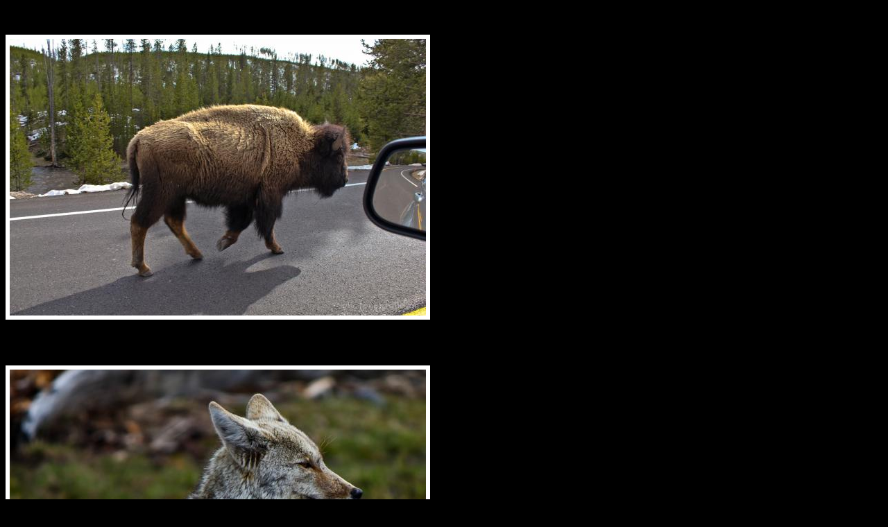

--- FILE ---
content_type: text/html; charset=UTF-8
request_url: http://www.photonenfalle.ch/album/usa/
body_size: 1159
content:
<!DOCTYPE html PUBLIC "-//W3C//DTD XHTML 1.0 Transitional//EN" "http://www.w3.org/TR/xhtml1/DTD/xhtml1-transitional.dtd">
<html xmlns="http://www.w3.org/1999/xhtml" dir="ltr" lang="de-DE">
<head>
<meta http-equiv="Content-Type" content="text/html; charset=UTF-8" />
<title>Fotos</title>
<script type="text/javascript" src="http://ajax.googleapis.com/ajax/libs/jquery/1.4.2/jquery.min.js"></script>
<script src="jquery.jeditable.js" type="text/javascript" charset="utf-8"></script>
<script>
$(document).ready(function() {
$(".image_title").editable("save.php", { 
	indicator : "Wird gespeichert...",
	event     : "dblclick",
	style  : "inherit",
	placeholder: "&nbsp;"
});
$(".movie_title").editable("save.php", {
        indicator : "Wird gespeichert...",
        event     : "dblclick",
        style  : "inherit",
        placeholder: "&nbsp;"
});
});
</script>

<style>
body {
	font-family:	helvetica, arial, sans;
	font-weight:	bold;
	color:			#ffdd99;
	background-color:	black;
}
a {
	color:			yellow;
}
a:hover {
	color:			white;
}
.image_title {
	font-weight:	bold;
	margin-top:		16px;
	margin-bottom:	16px;
}
.image {
	margin-bottom:	32px;
}
.image img {
	border:			solid 6px white;
}
.movie_table {
	margin-top:		16px;
	margin-bottom:	32px;
}
.movie_table a {
	text-decoration:	none;
	color:				#ffdd99;
}
.movie_table a:hover {
	text-decoration:	underline;
	color:				yellow;
}
.movie_table img {
	border:			0;
}

</style>
</head>
<body>
<div id="fotos">
<div id='txt_Bison auf Strasse.jpg' class='image_title'> </div>
<div class='image'><a href='view.php?img=Bison auf Strasse.jpg'><img src='thumbs/Bison auf Strasse.jpg' /></a></div>
<div id='txt_Wolf3.jpg' class='image_title'> </div>
<div class='image'><a href='view.php?img=Wolf3.jpg'><img src='thumbs/Wolf3.jpg' /></a></div>
<div id='txt_Heisse Quelle1.jpg' class='image_title'> </div>
<div class='image'><a href='view.php?img=Heisse Quelle1.jpg'><img src='thumbs/Heisse Quelle1.jpg' /></a></div>
<div id='txt_Heisse Quelle2.jpg' class='image_title'> </div>
<div class='image'><a href='view.php?img=Heisse Quelle2.jpg'><img src='thumbs/Heisse Quelle2.jpg' /></a></div>
<div id='txt_Yellowstone1.jpg' class='image_title'> </div>
<div class='image'><a href='view.php?img=Yellowstone1.jpg'><img src='thumbs/Yellowstone1.jpg' /></a></div>
<div id='txt_Yellowstone2.jpg' class='image_title'> </div>
<div class='image'><a href='view.php?img=Yellowstone2.jpg'><img src='thumbs/Yellowstone2.jpg' /></a></div>
<div id='txt_Elchkuh.jpg' class='image_title'> </div>
<div class='image'><a href='view.php?img=Elchkuh.jpg'><img src='thumbs/Elchkuh.jpg' /></a></div>
<div id='txt_Yellowstone3.jpg' class='image_title'> </div>
<div class='image'><a href='view.php?img=Yellowstone3.jpg'><img src='thumbs/Yellowstone3.jpg' /></a></div>
<div id='txt_Utah.jpg' class='image_title'> </div>
<div class='image'><a href='view.php?img=Utah.jpg'><img src='thumbs/Utah.jpg' /></a></div>
<div id='txt_Baum.jpg' class='image_title'> </div>
<div class='image'><a href='view.php?img=Baum.jpg'><img src='thumbs/Baum.jpg' /></a></div>
<div id='txt_Valley of Fire.jpg' class='image_title'> </div>
<div class='image'><a href='view.php?img=Valley of Fire.jpg'><img src='thumbs/Valley of Fire.jpg' /></a></div>
<div id='txt_Las Vegas.jpg' class='image_title'> </div>
<div class='image'><a href='view.php?img=Las Vegas.jpg'><img src='thumbs/Las Vegas.jpg' /></a></div>
<div id='txt_Bär1.jpg' class='image_title'> </div>
<div class='image'><a href='view.php?img=Bär1.jpg'><img src='thumbs/Bär1.jpg' /></a></div>
<div id='txt_General Sherman Tree.jpg' class='image_title'> </div>
<div class='image'><a href='view.php?img=General Sherman Tree.jpg'><img src='thumbs/General Sherman Tree.jpg' /></a></div>
<div id='txt_Yosemite.jpg' class='image_title'> </div>
<div class='image'><a href='view.php?img=Yosemite.jpg'><img src='thumbs/Yosemite.jpg' /></a></div>
<div id='txt_Goldengate.jpg' class='image_title'> </div>
<div class='image'><a href='view.php?img=Goldengate.jpg'><img src='thumbs/Goldengate.jpg' /></a></div>
<div id='txt_San Francisco.jpg' class='image_title'> </div>
<div class='image'><a href='view.php?img=San Francisco.jpg'><img src='thumbs/San Francisco.jpg' /></a></div>
<div id='txt_Painted Ladies.jpg' class='image_title'> </div>
<div class='image'><a href='view.php?img=Painted Ladies.jpg'><img src='thumbs/Painted Ladies.jpg' /></a></div>
<div id='txt_Rocky Mountains.jpg' class='image_title'> </div>
<div class='image'><a href='view.php?img=Rocky Mountains.jpg'><img src='thumbs/Rocky Mountains.jpg' /></a></div>
<div id='txt_Denver.jpg' class='image_title'> </div>
<div class='image'><a href='view.php?img=Denver.jpg'><img src='thumbs/Denver.jpg' /></a></div>
<div id='txt_Taxis.jpg' class='image_title'> </div>
<div class='image'><a href='view.php?img=Taxis.jpg'><img src='thumbs/Taxis.jpg' /></a></div>
<div id='txt_New York.jpg' class='image_title'> </div>
<div class='image'><a href='view.php?img=New York.jpg'><img src='thumbs/New York.jpg' /></a></div>

</div>
</body>
